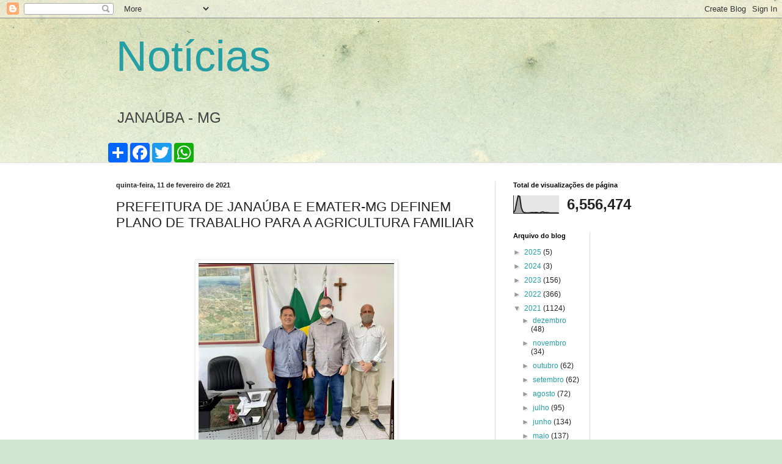

--- FILE ---
content_type: text/html; charset=UTF-8
request_url: https://claudiopaguiar.blogspot.com/b/stats?style=BLACK_TRANSPARENT&timeRange=ALL_TIME&token=APq4FmC7M6I-ud0soOMrCoKJTNzFGXzj1brpDrOSMupJCoGD8-l6Jq3ZBQJIseK6K9kN7RdsBmHr0CTu9S93MMACQpoY3zhi9Q
body_size: -29
content:
{"total":6556474,"sparklineOptions":{"backgroundColor":{"fillOpacity":0.1,"fill":"#000000"},"series":[{"areaOpacity":0.3,"color":"#202020"}]},"sparklineData":[[0,4],[1,17],[2,60],[3,100],[4,95],[5,32],[6,10],[7,4],[8,3],[9,3],[10,3],[11,4],[12,5],[13,4],[14,5],[15,5],[16,3],[17,3],[18,7],[19,8],[20,4],[21,4],[22,4],[23,3],[24,3],[25,3],[26,3],[27,2],[28,3],[29,1]],"nextTickMs":211764}